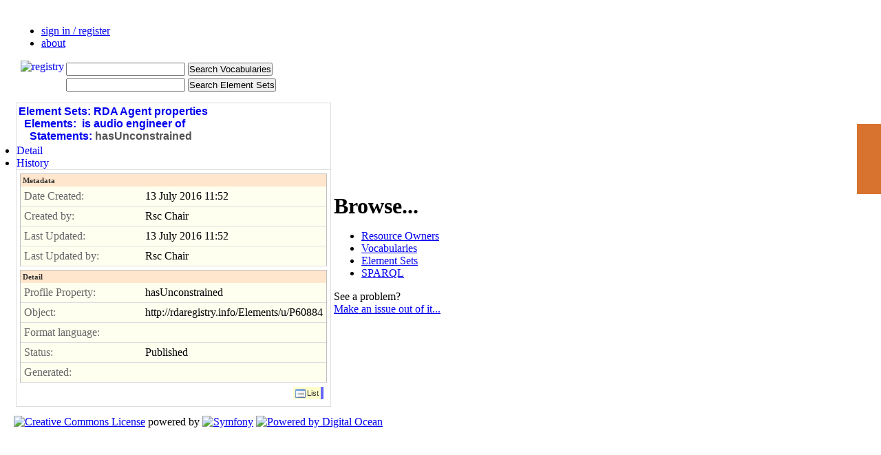

--- FILE ---
content_type: text/css
request_url: http://metadataregistry.org/jpAdminPlugin/css/main.css
body_size: 1745
content:
#sf_admin_container ul,ol,li,h1,h2,h3,h4,h5,h6,pre,form,body,html,p,blockquote,fieldset,input
{ margin: 0; padding: 0; }
#sf_admin_container a img,:link img,:visited img { border: none; }

#sf_admin_container a:link,
#sf_admin_container a:visited
{
  text-decoration: none;
}

#sf_admin_container a:hover
{
  text-decoration: underline;
}

body,
#sf_admin_container td
{
  margin: 0;
  padding: 20px;
  /*  font-family: Arial, sans-serif;
    font-size: 11px;*/
  background-color: #fff;
}

#sf_admin_container p
{
  margin-bottom: 5px;
}

#sf_admin_container #sf_admin_bar
{
  float:right;
  margin: 0 0 0 0;
  bottom: 0;
  /* width: 25%; */
  right:0;
}

#sf_admin_container #sf_admin_bar div.form-row,
#sf_admin_container #sf_admin_bar div.content,
#sf_admin_container #sf_admin_bar div.form-row label
{
  background-color:#F6F2F6;
}


#sf_admin_container #sf_admin_content
{
  padding: 5px;
  border-top:1px solid #DDDDDD;
}

#sf_admin_container h1
{
  margin: 0;
  padding: 3px;
  color: #555;
  font-family: "Trebuchet MS", Arial, Verdana, sans-serif;
  font-size: 16px;
}

#sf_admin_container fieldset h2
{
  padding: 3px;
  color: #333;
  background-color: #ffe6cc;
  font-size: 11px;
}

#sf_admin_container fieldset input,
#sf_admin_container fieldset textarea,
#sf_admin_container fieldset select
{
  padding: 4px;
  font-family: Arial, sans-serif;
  font-size: 12px;
  border: 1px solid #ddd;
  vertical-align:middle;
}

#sf_admin_container fieldset input,
#sf_admin_container fieldset textarea
{
  width: 99%
}

#sf_admin_container fieldset textarea
{
  height: 8em;
}

#sf_admin_container label
{
  display: block;
  padding: 0 1em 3px 0;
  float: left;
  text-align: left;
  width: 8em;
  color: #666;
  font-weight: normal !important;
  white-space: nowrap;
}

#sf_admin_container label.required
{
  color: #333 !important;
  font-weight: bold !important;
}

#sf_admin_container .save-ok
{
  margin-bottom: 10px;
  border: 1px solid #73B65A;
}

#sf_admin_container .save-ok h2
{
  margin: 0 !important;
  padding: 5px 20px 5px 25px;
  font-size: 11px;
  color: #fff;
  background: #73B65A url(/jpAdminPlugin/images/ok.png) no-repeat 5px 2px;
}

#sf_admin_container .save-error
{
  margin-bottom: 10px;
  border: 1px solid maroon;
}
#sf_admin_container .save-error h2
{
  margin: 0 !important;
  padding: 5px 20px 5px 25px;
  font-size: 11px;
  color: maroon;
  background: #F2DEDE url(jpAdminPlugin/images/bug_icon_24.png) no-repeat 5px 2px;
}
#sf_admin_container .form-row,
#sf_admin_container .show-row
{
  clear: both;
  padding: 5px;
  border-bottom: 1px solid #ddd;
  background-color: #fffff0;
}

#sf_admin_container .form-row .content,
#sf_admin_container .show-row .content
{
  padding-left: 11em;
}

#sf_admin_container .form-errors
{
  margin-bottom: 10px;
  border: 1px solid #f33;
  background-color: #ffc;
}

#sf_admin_container .form-errors h2
{
  padding: 5px 20px 5px 25px;
  font-size: 11px;
  color: #fff;
  background: #f33 url(/jpAdminPlugin/images/error.png) no-repeat 5px 2px;
}

#sf_admin_container .form-errors ul
{
  padding: 5px;
  list-style-type: none;
}

#sf_admin_container .form-errors li
{
  padding: 5px 20px;
  background: url(/jpAdminPlugin/images/error.png) no-repeat 0 2px;
}

#sf_admin_container .form-error
{
  color: #f33;
}

#sf_admin_container .form-error input,
#sf_admin_container .form-error select,
#sf_admin_container .form-error textarea
{
  border: 1px solid #f33;
}

#sf_admin_container fieldset
{
  margin-bottom: 5px;
  border: 1px solid silver;
  border-bottom: 0;
  background-color: #fff;
  white-space: normal;
}

#sf_admin_container fieldset.collapsed *
{
  display:none;
}

#sf_admin_container fieldset.collapsed h2,
#sf_admin_container fieldset.collapsed
{
  display:block !important;
}

#sf_admin_container fieldset.collapsed .collapse-toggle
{
  display: inline !important;
}

#sf_admin_container fieldset.collapse h2 a.collapse-toggle
{
  color:#ED1F23;
  letter-spacing: -1px;
}

#sf_admin_container fieldset.collapse h2 a.collapse-toggle:hover
{
  text-decoration:underline;
}

#sf_admin_container .float-left
{
  float: left;
}

#sf_admin_container .float-right
{
  float: right;
}

#sf_admin_container
{
  background-color: #ffc;
  border: 1px solid #DDDDDD;
}

#sf_admin_container div#sf_admin_header h2
{
  padding:5px;
  border-top: 1px solid silver;
}

#sf_admin_container ul.sf_admin_td_actions
{
  list-style-type: none;
}

#sf_admin_container ul.sf_admin_td_actions li
{
  list-style-type: none;
  display: inline;
}

#sf_admin_container ul.sf_admin_actions
{
  padding: 0 5px 5px 0;
  list-style-type: none;
  text-align: right;
}

#sf_admin_container ul.sf_admin_actions a
{
  color: #333;
}

#sf_admin_container ul.sf_admin_actions li
{
  list-style-type: none;
  display: inline;
}

#sf_admin_container ul.sf_admin_actions li.float-left
{
  float:left;
  margin-top:-25px;
}

#sf_admin_container ul.sf_admin_actions li.float-left-show
{
  float:left;
}

#sf_admin_container ul.sf_admin_actions input
{
  padding: 3px 3px 3px 20px;
  color: #333;
  font-size: 11px;
  font-family: Arial, sans-serif;
  border: 0;
  border-right: 4px solid #999;
  background-color: #ffc;
  cursor: pointer;
}

#sf_admin_container .sf_admin_action_publish
{
  background: url(/jpAdminPlugin/images/publish.png) no-repeat 3px 2px;
  border-right: 4px solid #73B65A !important;
  padding-left:20px !important;
}
#sf_admin_container .sf_admin_action_edit
{
  background: url(/jpAdminPlugin/images/edit.png) no-repeat 3px 2px;
  border-right: 4px solid #73B65A !important;
  padding-left:20px !important;
}
#sf_admin_container .sf_admin_action_create
{
  background: url(/jpAdminPlugin/images/add.png) no-repeat 3px 2px;
  border-right: 4px solid #73B65A !important;
  padding-left:20px !important;
}

#sf_admin_container .sf_admin_action_save
{
  background: url(/jpAdminPlugin/images/save.png) no-repeat 3px 2px;
  border-right: 4px solid #73B65A !important;
  padding-left:20px !important;
}

#sf_admin_container .sf_admin_action_save_and_add
{
  background: url(/jpAdminPlugin/images/save.png) no-repeat 3px 2px;
  border-right: 4px solid #73B65A !important;
  padding-left:20px !important;
}

#sf_admin_container .sf_admin_action_delete
{
  background: url(/jpAdminPlugin/images/delete.png) no-repeat 3px 2px;
  border-right: 4px solid #E75C58 !important;
  padding-left:20px !important;
}

#sf_admin_container .sf_admin_action_cancel
{
  background: url(/jpAdminPlugin/images/cancel.png) no-repeat 3px 2px;
  border-right: 4px solid #E75C58 !important;
  padding-left:20px !important;
}

#sf_admin_container .sf_admin_action_filter
{
  background: url(/jpAdminPlugin/images/filter.png) no-repeat 3px 2px;
  border-right: 4px solid #66f !important;
  padding-left:20px !important;
}

#sf_admin_container .sf_admin_action_reset_filter
{
  background: url(/jpAdminPlugin/images/reset.png) no-repeat 3px 2px;
  border-right: 4px solid #E75C58 !important;
  padding-left:20px !important;
}

#sf_admin_container .sf_admin_action_list
{
  background: url(/jpAdminPlugin/images/list.png) no-repeat 3px 2px;
  border-right: 4px solid #66f !important;
  padding-left:20px !important;
}

#sf_admin_container .sf_admin_default_action
{
  background-color: #fc6 !important;
  font-weight: bold !important;
}

#sf_admin_container .sf_admin_list
{
  width: 100%;
  border: 1px solid #ddd;
  border-bottom: 0;
  border-right: 0;
  padding-bottom: 5px
}

#sf_admin_container .sf_admin_list th
{
  padding: 2px;
  background-color: #ccf;
  text-align: left;
  white-space:nowrap;
}

#sf_admin_container .sf_admin_list th a
{
  color: #333;
}

#sf_admin_container .sf_admin_list td
{
  padding: 3px;
  border-bottom: 1px solid #ddd;
  border-right: 1px solid #ddd;
}

#sf_admin_container .sf_admin_list td.date {
  white-space: nowrap;
  text-align: left;
}

#sf_admin_container .sf_admin_filters li
{
  list-style-type: none;
}

#sf_admin_container .sf_admin_filters label
{
  background-color: white;
  margin-right: 0;
  padding-right: .25em;
  width: inherit;
  display: initial;
  float: none;
}

#sf_admin_container .sf_admin_filters .content
{
  background-color: white;
  margin-left: 0;
  padding-left: 0;
}

#sf_admin_container .sf_admin_row_0 td
{
  background-color: #eef7ff;
}

#sf_admin_container .sf_admin_row_1 td
{
  background-color: #eef;
}

#sf_admin_container .sf_admin_edit_help
{
  color: #aaa;
  padding-top:4px;
}

div #sf_admin_container
{
  margin: 10px auto;
  background-color:white;
  /*  width:480px;*/
}

#sf_admin_container form#sf_admin_edit_form fieldset
{
  background-color: #fffff0;
}

#sf_admin_container form#sf_admin_edit_form ul
{
  background-color:white;
  padding-right:10px;
}

#sf_admin_container .mceEditor td
{
  padding: 0;
}

#sf_admin_container div.sf_admin_icon_edit_help
{
  float:left;
  padding-right:4px;
}

select.sf_admin_multiple,
select.sf_admin_multiple-selected
{
  width: 12em;
}

ul.sf_admin_checklist li
{
  list-style: none;
  line-height: 1.5em;
}

table.sf_admin_list td{
  max-width: 100%;
  white-space: nowrap;
  overflow: hidden;
  text-overflow: ellipsis;
}

 table.sf_admin_list td:hover{
  overflow: visible;
}
